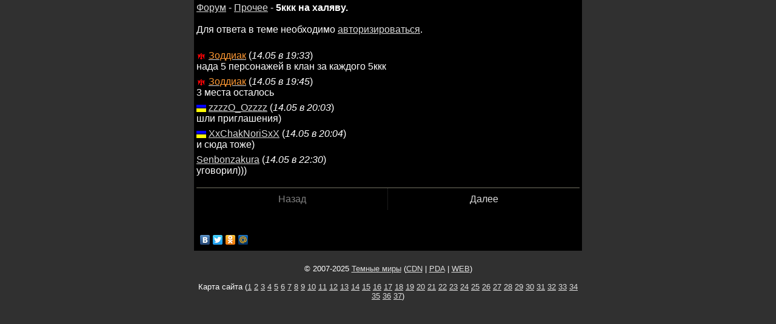

--- FILE ---
content_type: text/html; charset=UTF-8
request_url: https://darkworlds.mobi/forum/7/1400081597_5kkk_na_halyavu/
body_size: 1823
content:
<!DOCTYPE HTML>
                  <html><head>
                  <meta http-equiv="Content-Type" content="text/html; charset=utf-8"><link rel="stylesheet" type="text/css" href="/xhtml/desing/style.css?v=23"><meta name='viewport' content='width=device-width, minimum-scale=1, maximum-scale=1'><meta name='yandex-verification' content='4d81e96afc95f95d' /><meta name="google-site-verification" content="R1bk130IriAAoFpjq6-PsvfcY2MFO6cRa4e5X7P-6qA" /><script type="text/javascript" src="/xhtml/js/yandex.js"></script><title>5ккк на халяву.</title>
                          <meta name="description" content="5ккк на халяву.">
                          <meta name="keywords" content="5ккк, на, халяву">
                          <link rel="canonical" href="/forum/7/1400081597_5kkk_na_halyavu/"><link rel="alternate" type="application/rss+xml" title="RSS" href="/rss.php"></head><body><div class="header_line"><div class="header_left"><div class="header_right"></div></div></div>
                  <div class="main"><div class="main_one"><div class="main_two inner"><div class="portable"><div class="page"><div class="block"><a href="/forum/?PHPSESSID=094bsudeavivakfqd13h3khqn1">Форум</a> - <a href="/forum/7/?PHPSESSID=094bsudeavivakfqd13h3khqn1">Прочее</a> - <h1><strong>5ккк на халяву.</strong></h1><br>
      <br>Для ответа в теме необходимо <a href="/">авторизироваться</a>.<br><br><div style="padding-top:7px"><img src="/pic/clan/l2db_clan_crest_8659.gif" alt="."> <a href="/search.php?PHPSESSID=094bsudeavivakfqd13h3khqn1&amp;go=go&amp;nick=586187&amp;id"><span style="color: #FF9933">Зоддиак</span></a> (<em>14.05 в 19:33</em>)<br>нада 5 персонажей в клан за каждого 5ккк</div><div style="padding-top:7px"><img src="/pic/clan/l2db_clan_crest_8659.gif" alt="."> <a href="/search.php?PHPSESSID=094bsudeavivakfqd13h3khqn1&amp;go=go&amp;nick=586187&amp;id"><span style="color: #FF9933">Зоддиак</span></a> (<em>14.05 в 19:45</em>)<br>3 места осталось</div><div style="padding-top:7px"><img src="/pic/clan/l2db_clan_crest_9967.gif" alt="."> <a href="/search.php?PHPSESSID=094bsudeavivakfqd13h3khqn1&amp;go=go&amp;nick=242368&amp;id">zzzzO_Ozzzz</a> (<em>14.05 в 20:03</em>)<br>шли приглашения)</div><div style="padding-top:7px"><img src="/pic/clan/l2db_clan_crest_9967.gif" alt="."> <a href="/search.php?PHPSESSID=094bsudeavivakfqd13h3khqn1&amp;go=go&amp;nick=126314&amp;id">XxChakNoriSxX</a> (<em>14.05 в 20:04</em>)<br>и сюда тоже)</div><div style="padding-top:7px"> <a href="/search.php?PHPSESSID=094bsudeavivakfqd13h3khqn1&amp;go=go&amp;nick=445053&amp;id">Senbonzakura</a> (<em>14.05 в 22:30</em>)<br>уговорил)))</div><br><div class="line"></div><ul class="list_page"><li class="list_line border_right center" style="width: 50%; border-bottom: none !important"><p style="color: #808080">Назад</p></li><li class="list_line center" style="width: 50%; border-bottom: none !important"><a href="/forum/7/1400081597/?PHPSESSID=094bsudeavivakfqd13h3khqn1&amp;n=5">Далее</a></li></ul><div class="clear"></div>
<br><br>

<script type="text/javascript" src="//yandex.st/share/share.js" charset="utf-8"></script>
<div class="yashare-auto-init" data-yashareL10n="ru" data-yashareType="none" data-yashareQuickServices="yaru,vkontakte,facebook,twitter,odnoklassniki,moimir"></div> 

<noscript><div><img src="https://mc.yandex.ru/watch/42426724" style="position:absolute; left:-9999px;" alt="" /></div></noscript></div></div></div></div></div></div>
		          <div class="footer"><div class="footer_one"><div class="footer_two"></div></div></div>
                          <div class="footer_bottom"><div style="padding-top: 10px"><div style="text-align:center;" class="p s">
                          &#169; 2007-2025 <a href="https://darkworlds.mobi">Темные миры</a> (<a href="http://cdn.darkworlds.mobi/?PHPSESSID=094bsudeavivakfqd13h3khqn1">CDN</a> | <a href="https://darkworlds.mobi/?PHPSESSID=094bsudeavivakfqd13h3khqn1">PDA</a> | <a href="https://www.darkworlds.mobi/?PHPSESSID=094bsudeavivakfqd13h3khqn1" rel="nofollow">WEB</a>)<br><br>Карта сайта (<a href="/map/">1</a> <a href="/map/200/">2</a> <a href="/map/400/">3</a> <a href="/map/600/">4</a> <a href="/map/800/">5</a> <a href="/map/1000/">6</a> <a href="/map/1200/">7</a> <a href="/map/1400/">8</a> <a href="/map/1600/">9</a> <a href="/map/1800/">10</a> <a href="/map/2000/">11</a> <a href="/map/2200/">12</a> <a href="/map/2400/">13</a> <a href="/map/2600/">14</a> <a href="/map/2800/">15</a> <a href="/map/3000/">16</a> <a href="/map/3200/">17</a> <a href="/map/3400/">18</a> <a href="/map/3600/">19</a> <a href="/map/3800/">20</a> <a href="/map/4000/">21</a> <a href="/map/4200/">22</a> <a href="/map/4400/">23</a> <a href="/map/4600/">24</a> <a href="/map/4800/">25</a> <a href="/map/5000/">26</a> <a href="/map/5200/">27</a> <a href="/map/5400/">28</a> <a href="/map/5600/">29</a> <a href="/map/5800/">30</a> <a href="/map/6000/">31</a> <a href="/map/6200/">32</a> <a href="/map/6400/">33</a> <a href="/map/6600/">34</a> <a href="/map/6800/">35</a> <a href="/map/7000/">36</a> <a href="/map/7200/">37</a>)<br><br></div></div></div></body></html>

--- FILE ---
content_type: text/css
request_url: https://darkworlds.mobi/xhtml/desing/style.css?v=23
body_size: 938
content:
html, div, h1, h2, h3, form, p, img {padding: 0;margin: 0;font-size:medium;font-weight:normal;}
h1, h2 { display: inline }
body {margin: 0 auto;max-width:640px;min-width:240px;font-family: Verdana, Arial, sans-serif;color: #FFFFFF;background-color:#303030;}
input, textarea {font-family: Verdana, Arial, sans-serif; margin-top:0.3em;}
img {border: 0;vertical-align: middle;max-width:100%}
a {color:#DDDDDD;text-decoration:underline;}
li a, li p { white-space: nowrap; text-overflow: ellipsis; overflow: hidden; }
.page {background-color:#000000;word-wrap:break-word;}
.center {text-align: center}
.p {padding-top:12px;}
.s {font-size:small;}
.title {background-color:#555555;}
.title_light {background-color:#777777;}
.block {padding:4px;}
.warning {background-color:#777777;padding:5px;}
.image-radius {-webkit-border-radius: 10px;-moz-border-radius: 10px;border-radius: 10px;display: inline-block;}
.status_in{padding-left:20px;float:left;font-size:10px;line-height: 16px}
.status_style { border-radius: 5px; box-shadow: inset 0px 0px 5px 0.1px rgba(0, 0, 0, 0.3) }
.status_big { height: 16px  }
.status_mini { height: 5px }
.list, .list_page { margin:0; padding: 0; }
.list li, .list_page li, .list_text li { list-style:none; border-bottom:#353535 dotted 1px; margin:0; padding: 0; min-height: 35px; overflow:hidden; line-height: 35px; }
.list li a:hover { background-color:#656565; }
.list_page li a:hover { background-color:#202020; }
.list li:last-child, .list_page li:last-child, .list_text li:last-child { border:0; }
.list_line:last-child { border-bottom:#353535 dotted 1px !important; }
.list a, .list_page a { text-decoration:none; display:block; padding:5px; line-height: 25px; }
.list img, .list_page img, .list_text img { margin:0 5px 0 0; }
.list h1, .list_page h1, .list_text h1 { padding:5px; }
.list p, .list_page p, .list_text p { display:block; padding:5px; line-height: 25px; }
.line { border:0; border-top:#3e3d36 solid 2px; margin:0; padding:0; }
.players { width: 100%; float: left; }
.players_info { text-decoration:none; float: left; height: 30px; line-height: 30px; text-align: center; box-sizing: border-box; -moz-box-sizing: border-box; }
.players_shadow:hover { background-color:#878787 }
.players_border { border-right:#575757 dotted 1px; }
.war_color { background-color:#440707; }
.border { border-top: #575757 dotted 1px }
.border_right { border-right:#353535 dotted 1px }
.list_line { overflow:hidden; float: left; display: inline-block; box-sizing: border-box; -moz-box-sizing: border-box; }
.clear { clear: both; }